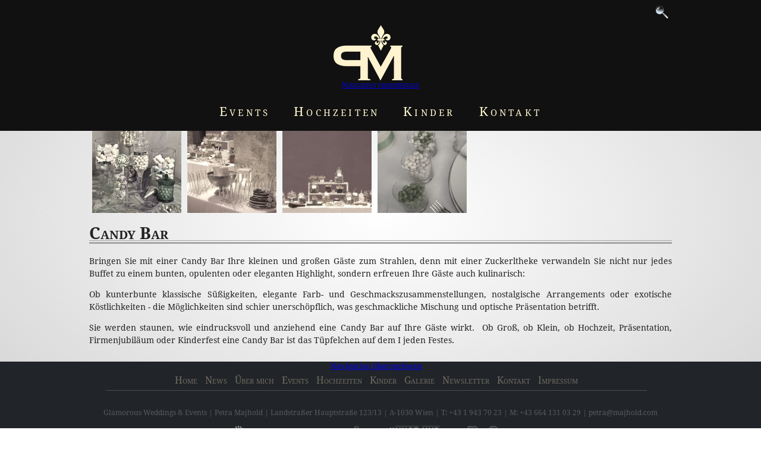

--- FILE ---
content_type: text/html; charset=utf-8
request_url: http://petramajhold.com/index.php/candy-bar.html
body_size: 3820
content:
<!DOCTYPE html>
<html lang="de">
<head>
<meta charset="utf-8">
<!--

	This website is powered by Contao Open Source CMS :: Licensed under GNU/LGPL
	Copyright ©2005-2026 by Leo Feyer :: Extensions are copyright of their respective owners
	Visit the project website at http://www.contao.org for more information

//-->
<title>Candy Bar - majhold.com</title>
<base href="http://petramajhold.com/">
<meta name="robots" content="index,follow">
<meta name="description" content="">
<meta name="keywords" content="">
<link rel="stylesheet" href="system/scripts/0dfeb60f01c5.css" media="all">
<script src="plugins/jquery/js/jquery-1.7.2.min.js"></script>
<link rel="stylesheet" href="tl_files/main/style.css" />
<link rel="stylesheet" href="tl_files/main/lightbox.css" />
<link rel="icon" href="favicon.ico" type="image/png">
<script src="tl_files/main/js/jquery.hoverIntent.minified.js"></script>
<script src="tl_files/main/js/lightbox.js"></script>
<script>
$(document).ready(function(){
  this.navLi = jQuery('#header .mod_navigation ul li').children('ul').css("display","block").hide().end();
  this.navLi.hoverIntent(function() {
    // mouseover
    jQuery(this).find('> ul').slideDown(100);
  }, function() {
    // mouseout
    jQuery(this).find('> ul').slideUp(100);
  });
  $('a.lightbox').css('-webkit-filter','greyscale(1)');
  $('a.lightbox img').hover(
    function() {
      $(this).stop().animate({'opacity': '0.01'}, 500);
    },
    function() {
      $(this).stop().animate({'opacity': '1'}, 500);
    }
  );
  $('#searchcontent').css('width', '0px');
  $('#searchtoggle').toggle(
    function(){
      $('#searchcontent').animate({
        width: '173px'
      }, 700 );
    },
    function(){
      $('#searchcontent').animate({
        width: '0px'
      }, 500 );
    }
  );
  $('#userboxContent').hide();
  $('#userboxToggle').click(function(){
    $('#userboxContent').toggle(100,function(){
      $('#userboxToggle').toggleClass('open');
    });
  });
});
</script>
<!--[if lt IE 9]><script src="plugins/html5shim/html5-3.js"></script><![endif]-->
</head>
<body id="top" class="mac chrome ch131">

 
<div id="wrapper">

<header id="header">
<div class="inside">

<div id="topbar">
  <div class="topinside">
    <div id="fb">
      <iframe src="//www.facebook.com/plugins/like.php?href=http%3A%2F%2Fwww.facebook.com%2Fpages%2Fwwwpetramajholdcom%2F208626747663&amp;send=false&amp;layout=button_count&amp;width=120&amp;show_faces=true&amp;action=like&amp;colorscheme=dark&amp;font=verdana&amp;height=21" scrolling="no" frameborder="0" style="border:none; overflow:hidden; width:120px; height:21px;" allowTransparency="true"></iframe>
    </div>
    <div id="searchtoggle">&nbsp;</div>
    <div id="searchcontent">
      
<!-- indexer::stop -->
<div class="mod_search block">

<form action="index.php/suche.html" method="get">
<div class="formbody">
<input type="search" name="keywords" id="ctrl_keywords_7" class="text" value="">
<input type="submit" id="ctrl_submit_7" class="submit" value="&raquo;">
</div>
</form>

</div>
<!-- indexer::continue -->

      
      
    </div>
    <div id="lang"></div>
    <div id="userboxToggle">&nbsp;</div>
    <div id="userboxContent">


<!-- indexer::stop -->
<div class="mod_login two_column tableform login block">

<form action="index.php/candy-bar.html" id="tl_login" method="post">
<div class="formbody">
<input type="hidden" name="FORM_SUBMIT" value="tl_login">
<input type="hidden" name="REQUEST_TOKEN" value="6bad449d04e23939cc0716b59ade788c">
<table>
  <tr class="row_0 row_first">
    <td class="col_0 col_first"><label for="username">Benutzername</label></td>
    <td class="col_1 col_last"><input type="text" name="username" id="username" class="text" maxlength="64" value=""></td>
  </tr>
  <tr class="row_1">
    <td class="col_0 col_first"><label for="password">Passwort</label></td>
    <td class="col_1 col_last"><input type="password" name="password" id="password" class="text password" maxlength="64" value=""></td>
  </tr>
  <tr class="row_2 row_last">
    <td class="col_0 col_first">&nbsp;</td>
    <td class="col_1 col_last"><div class="submit_container"><input type="submit" class="submit" value="Anmelden"></div></td>
  </tr>
</table>
</div>
</form>

</div>
<!-- indexer::continue -->
 <!-- login -->


</div>
  </div>
</div>
<a id="logo" href="." rel="home" target="_self">Glamorous Weddings &amp; Events</a>
<!-- indexer::stop -->
<nav class="mod_navigation block">

<a href="index.php/candy-bar.html#skipNavigation3" class="invisible">Navigation überspringen</a>

<ul class="level_1">
<li class="submenu first"><a href="index.php/events.html" class="submenu first">Events</a>
<ul class="level_2">
<li class="first"><a href="index.php/picknick-im-gruenen.html" class="first">Picknick im Grünen</a></li>
<li><a href="index.php/firmenfest.html">Firmenfest</a></li>
<li><a href="index.php/fairy-tale.html">Fairy Tale</a></li>
<li><a href="index.php/herbstfest-thanksgiving.html">Herbstfest / Thanksgiving</a></li>
<li class="last"><a href="index.php/weihnachtsfest.html" class="last">Weihnachtsfest</a></li>
</ul>
</li>
<li class="submenu trail"><a href="index.php/hochzeiten.html" class="submenu trail">Hochzeiten</a>
<ul class="level_2">
<li class="sibling first"><a href="index.php/konfession.html" class="sibling first">Konfession</a></li>
<li class="sibling"><a href="index.php/green-weddings.html" class="sibling">Green Weddings</a></li>
<li class="sibling"><a href="index.php/Heiraten_im_Weinviertel.html" class="sibling">Heiraten im Weinviertel</a></li>
<li class="active"><span class="active">Candy Bar</span></li>
<li class="submenu sibling last"><a href="index.php/leistung-packages.html" class="submenu sibling last">Leistung &amp; Packages</a>
<ul class="level_3">
<li class="first"><a href="index.php/locationvermittlung.html" class="first">Locationvermittlung</a></li>
<li><a href="index.php/do-it-yourself.html">Do it yourself</a></li>
<li><a href="index.php/stressless-ceremonie.html">Stressless Ceremonie</a></li>
<li><a href="index.php/luxury-wedding.html">Luxury Wedding</a></li>
<li><a href="index.php/wedding-deluxe.html">Wedding Deluxe</a></li>
<li class="last"><a href="index.php/glamorous-wedding.html" class="last">Glamorous Wedding</a></li>
</ul>
</li>
</ul>
</li>
<li class="submenu"><a href="index.php/kunst-und-kultur-kinderleicht-2012.html" class="submenu">Kinder</a>
<ul class="level_2">
<li class="first"><a href="index.php/kunst-und-kultur-kinderleicht-2012.html" class="first">Kunst und Kultur kinderleicht 2012</a></li>
<li class="submenu"><a href="index.php/kunst-und-kultur-kinderleicht-2011.html" class="submenu">Kunst und Kultur kinderleicht 2011</a>
<ul class="level_3">
<li class="first last"><a href="index.php/fotos.html" class="first last">Fotos</a></li>
</ul>
</li>
<li><a href="index.php/kunst-und-kultur-kinderleicht-2010.html">Kunst und Kultur kinderleicht 2010</a></li>
<li class="last"><a href="index.php/lions-club-wien-st-rochus.html" class="last">Lions Club Wien St. Rochus</a></li>
</ul>
</li>
<li class="last"><a href="index.php/kontakt.html" class="last">Kontakt</a></li>
</ul>

<a id="skipNavigation3" class="invisible">&nbsp;</a>

</nav>
<!-- indexer::continue -->
 
</div>
</header>

<div id="container">

<div id="main">
<div class="inside">

<div class="mod_article block" id="candy-bar">

<div class="ce_gallery block">
<table cellpadding="0" cellspacing="0" border="0">
<tbody>
<tr class="row_0 row_first row_last even">
  <td class="col_0 col_first" style="width:25%">
    <a class="img lightbox" style="width:150px;height:150px;" rel="lightbox[]" title="Petra Majhold Candies" href="tl_files/inhalte/Galerie/Candy%20Bar/Petra%20Majhold%20Candies.jpg"><img src="system/html/Petra%20Majhold%20Candies-2ac79211.jpg" title="" width="150" height="150" alt="Petra Majhold Candies"><img class="hover" src="system/html/Petra%20Majhold%20Candies-2ac79211.jpg" title="" width="150" height="150" alt="Petra Majhold Candies"></a>
  </td>
  <td class="col_1" style="width:25%">
    <a class="img lightbox" style="width:150px;height:150px;" rel="lightbox[]" title="Petra Majhold Candy and Milkbar" href="tl_files/inhalte/Galerie/Candy%20Bar/Petra%20Majhold%20Candy%20and%20Milkbar.jpg"><img src="system/html/Petra%20Majhold%20Candy%20and%20Milkbar-1487b2bb.jpg" title="" width="150" height="150" alt="Petra Majhold Candy and Milkbar"><img class="hover" src="system/html/Petra%20Majhold%20Candy%20and%20Milkbar-1487b2bb.jpg" title="" width="150" height="150" alt="Petra Majhold Candy and Milkbar"></a>
  </td>
  <td class="col_2" style="width:25%">
    <a class="img lightbox" style="width:150px;height:150px;" rel="lightbox[]" title="Petra Majhold Candybar" href="tl_files/inhalte/Galerie/Candy%20Bar/Petra%20Majhold%20Candybar.jpg"><img src="system/html/Petra%20Majhold%20Candybar-8aaf8e78.jpg" title="" width="150" height="150" alt="Petra Majhold Candybar"><img class="hover" src="system/html/Petra%20Majhold%20Candybar-8aaf8e78.jpg" title="" width="150" height="150" alt="Petra Majhold Candybar"></a>
  </td>
  <td class="col_3 col_last" style="width:25%">
    <a class="img lightbox" style="width:150px;height:150px;" rel="lightbox[]" title="Petra Majhold Chelly Beans" href="tl_files/inhalte/Galerie/Candy%20Bar/Petra%20Majhold%20Chelly%20Beans.jpg"><img src="system/html/Petra%20Majhold%20Chelly%20Beans-1bc92661.jpg" title="" width="150" height="150" alt="Petra Majhold Chelly Beans"><img class="hover" src="system/html/Petra%20Majhold%20Chelly%20Beans-1bc92661.jpg" title="" width="150" height="150" alt="Petra Majhold Chelly Beans"></a>
  </td>
</tr>
</tbody>
</table>
</div>

<div class="ce_text block">

<h1>Candy Bar</h1>

<p style="text-align: justify;">Bringen Sie mit einer Candy Bar Ihre kleinen und großen Gäste zum Strahlen, denn mit einer Zuckerltheke verwandeln Sie nicht nur jedes Buffet zu einem bunten, opulenten oder eleganten Highlight, sondern erfreuen Ihre Gäste auch kulinarisch:</p>
<p style="text-align: justify;">Ob kunterbunte klassische Süßigkeiten, elegante Farb- und Geschmackszusammenstellungen, nostalgische Arrangements oder exotische Köstlichkeiten - die Möglichkeiten sind schier unerschöpflich, was geschmackliche Mischung und optische Präsentation betrifft.</p>
<p style="text-align: justify;">Sie werden staunen, wie eindrucksvoll und anziehend eine Candy Bar auf Ihre Gäste wirkt.&nbsp; Ob Groß, ob Klein, ob Hochzeit, Präsentation, Firmenjubiläum oder Kinderfest eine Candy Bar ist das Tüpfelchen auf dem I jeden Festes.</p>
</div>

</div>
 
</div>
<div id="clear"></div>
</div>

</div>
<div class="push"></div>
</div>

<footer id="footer">
<div class="inside">

<div id="f1">
  <div class="links">
    <div class="wrapper">
      
        
<!-- indexer::stop -->
<nav class="mod_customnav block">

<a href="index.php/candy-bar.html#skipNavigation4" class="invisible">Navigation überspringen</a>

<ul class="level_1">
<li class="first"><a href="index.php/home.html" class="first">Home</a></li>
<li><a href="index.php/news.html">News</a></li>
<li><a href="index.php/ueber-mich.html">Über mich</a></li>
<li><a href="index.php/events.html">Events</a></li>
<li class="trail"><a href="index.php/hochzeiten.html" class="trail">Hochzeiten</a></li>
<li><a href="index.php/kunst-und-kultur-kinderleicht-2012.html">Kinder</a></li>
<li><a href="index.php/über_mich.html">Galerie</a></li>
<li><a href="index.php/newsletter.html">Newsletter</a></li>
<li><a href="index.php/kontakt.html">Kontakt</a></li>
<li class="last"><a href="index.php/impressum.html" class="last">Impressum</a></li>
</ul>

<a id="skipNavigation4" class="invisible">&nbsp;</a>

</nav>
<!-- indexer::continue -->

      
      
      
    </div>
  </div>
  <div class="info">
    <div class="wrapper">Glamorous Weddings &amp; Events | Petra Majhold | Landstraßer Hauptstraße 123/13 | A-1030 Wien | T: +43 1 943 70 23 | M: +43 664 131 03 29 | <a href="&#109;&#97;&#105;&#108;&#116;&#111;&#58;&#x70;&#101;&#116;&#114;&#x61;&#64;&#109;&#x61;&#x6A;&#x68;&#111;&#x6C;&#x64;&#46;&#x63;&#x6F;&#109;" class="email">&#x70;&#101;&#116;&#114;&#x61;&#64;&#109;&#x61;&#x6A;&#x68;&#111;&#x6C;&#x64;&#46;&#x63;&#x6F;&#109;</a></div>
  </div>
  <div class="logos">
    <div class="wrapper">
      
        <a href="index.php/events.html" target="_self"><img class="logo" src="tl_files/main/gfx/logo-picknick.png" alt="Picknick im Grünen" title="Picknick im Grünen" /></a>
        <a href="index.php/hochzeiten.html" target="_self"><img class="logo" src="tl_files/main/gfx/logo-alt.png" alt="Glamorous Weddings &amp; Events" title="Glamorous Weddings &amp; Events" /></a>
        <a href="index.php/kunst-und-kultur-kinderleicht-2012.html" target="_self"><img class="logo" src="tl_files/main/gfx/logo-kinderkultur.png" alt="Kunst und Kultur Kinderleicht" title="Kunst und Kultur Kinderleicht" /></a>
        <a href="http://www.desightstudio.at/" target="_blank" rel="webdesign"><img class="logo" src="tl_files/main/gfx/logo-desight.png" alt="Webdesign &amp; Development by DeSight Studio" title="Webdesign &amp; Development by DeSight Studio" /></a>
      
      
      
    </div>
  </div>
</div>
<div id="f2">&nbsp;</div>
<div id="f3">&nbsp;</div> 
</div>
</footer>


</body>
</html>

--- FILE ---
content_type: text/css
request_url: http://petramajhold.com/tl_files/main/style.css
body_size: 3079
content:
@font-face {
  font-family: 'Droid Serif';
  font-style: normal;
  font-weight: 700;
  src: local('Droid Serif Bold'), local('DroidSerif-Bold'), url(http://themes.googleusercontent.com/static/fonts/droidserif/v3/QQt14e8dY39u-eYBZmppwTqR_3kx9_hJXbbyU8S6IN0.woff) format('woff');
}
@font-face {
  font-family: 'Droid Serif';
  font-style: normal;
  font-weight: 400;
  src: local('Droid Serif'), local('DroidSerif'), url(http://themes.googleusercontent.com/static/fonts/droidserif/v3/0AKsP294HTD-nvJgucYTaIbN6UDyHWBl620a-IRfuBk.woff) format('woff');
}
@font-face {
  font-family: 'Droid Sans';
  font-style: normal;
  font-weight: 400;
  src: local('Droid Sans'), local('DroidSans'), url(http://themes.googleusercontent.com/static/fonts/droidsans/v3/s-BiyweUPV0v-yRb-cjciBsxEYwM7FgeyaSgU71cLG0.woff) format('woff');
}
@font-face {
  font-family: 'Droid Serif';
  font-style: italic;
  font-weight: 700;
  src: local('Droid Serif Bold Italic'), local('DroidSerif-BoldItalic'), url(http://themes.googleusercontent.com/static/fonts/droidserif/v3/c92rD_x0V1LslSFt3-QEpgRV2F9RPTaqyJ4QibDfkzM.woff) format('woff');
}
@font-face {
  font-family: 'Droid Serif';
  font-style: italic;
  font-weight: 400;
  src: local('Droid Serif Italic'), local('DroidSerif-Italic'), url(http://themes.googleusercontent.com/static/fonts/droidserif/v3/cj2hUnSRBhwmSPr9kS5899kZXW4sYc4BjuAIFc1SXII.woff) format('woff');
}
html {
  overflow-y: scroll;
}
body,
html {
  margin: 0;
  padding: 0;
  background: #ffffff; /* Old browsers */
  background: -moz-radial-gradient(center, ellipse cover,  #ffffff 0%, #d3d3d3 100%); /* FF3.6+ */
  background: -webkit-gradient(radial, center center, 0px, center center, 100%, color-stop(0%,#ffffff), color-stop(100%,#d3d3d3)); /* Chrome,Safari4+ */
  background: -webkit-radial-gradient(center, ellipse cover,  #ffffff 0%,#d3d3d3 100%); /* Chrome10+,Safari5.1+ */
  background: -o-radial-gradient(center, ellipse cover,  #ffffff 0%,#d3d3d3 100%); /* Opera 12+ */
  background: -ms-radial-gradient(center, ellipse cover,  #ffffff 0%,#d3d3d3 100%); /* IE10+ */
  background: radial-gradient(ellipse at center,  #ffffff 0%,#d3d3d3 100%); /* W3C */
  filter: progid:DXImageTransform.Microsoft.gradient( startColorstr='#ffffff', endColorstr='#d3d3d3',GradientType=1 ); /* IE6-9 fallback on horizontal gradient */
  background-attachment: fixed;
  height: 100%;
  font-family: 'Droid Serif';
  font-size: 13px;
}
td {
  padding: 5px;
}
input[type="text"],
input[type="password"],
textarea,
#recaptcha_table {
  border: 1px solid #DFDFDF;
  box-shadow: 2px 2px 5px -2px #ddd;
  padding: 3px 7px;
  background-color: #fff;
}
.links { float: left; margin: 0 15px 15px 0; }
.rechts { float: right; margin: 0 0 15px 15px; }
.links-grosserabstand { float: left; margin: 0 50px 50px 0; }
.rechts-grosserabstand { float: right; margin: 0 0 50px 50px; }
#container {
  line-height: 1.5em;
  font-size: 14px;
}
.home #container {
  min-height: 450px;
}
#wrapper,
#header,
#footer {
  position: relative;
}
#header {
  z-index: 10010;
}
#wrapper {
  z-index: 10001;
}
#footer {
  z-index: 10002;
}
#wrapper {
  min-height: 100%;
  height: auto !important;
  height: 100%;
  margin: 0 auto -250px;
}
#slideshow {
  position: absolute;
  z-index: 1000;
  overflow: hidden;
  height: 100%;
  min-width: 100%;
  width: auto !important;
  max-width: 100%;
  min-height: 100%;
  height: auto !important;
  max-height: 100%;
  margin: 0;
  padding: 0;
}
#slideshow img {
    position:absolute;
    top:0;
    left:0;
    z-index:8;
}

#slideshow img.active {
    z-index:10;
}

#slideshow img.last-active {
    z-index:9;
}

#header {
  background-image: url(gfx/sh-bg.png);
  background-repeat: repeat-x;
  height: 203px;
}
.home #header {
  opacity: .9;
}
#header #logo {
  display: block;
  text-indent: -999em;
  margin: 0 auto;
  background-image: url(gfx/logo.png);
  background-repeat: no-repeat;
  background-position: left center;
  width: 158px;
  height: 93px;
}
#header .inside {
  text-align: center;
  background-color: #111;
}
.home #header .inside {
  background-color: transparent;
}
#header #topbar {
  margin: 0 auto;
  padding: 10px 0;
  width: 980px;
  height: 22px;
  text-align: right;
  position: relative;
}
#header #topbar .topinside {
  text-align: right;
  background-color: transparent;
}
#header #topbar #fb,
#header #topbar #searchtoggle,
#header #topbar #searchcontent,
#header #topbar #lang,
#header #topbar #userboxToggle {
  display: inline-block;
}
#header #topbar #searchtoggle {
  height: 22px;
  width: 22px;
  background-image: url(gfx/search.png);
  margin: 0 0 0 5px;
  padding: 0;
  position: relative;
  top: -10px;
  cursor: pointer;
}
#header #topbar #searchcontent {
  overflow: hidden;
  height: 22px;
}
#header #topbar #searchcontent .formbody {
  width: 250px;
}
#header #topbar #searchcontent input.text,
#header #topbar #searchcontent input.submit {
  float: left;
  height: 22px;
  width: 150px;
  border-style: solid;
  border-color: #ccc;
}
#header #topbar #searchcontent input.text {
  width: 150px;
  border-width: 1px 0 1px 1px;
  border-radius: 2px 0 0 2px;
}
#header #topbar #searchcontent input.submit {
  width: 22px;
  border-width: 1px 1px 1px 0;
  color: #605;
  margin: 0;
  padding: 0;
  border-radius: 0 2px 2px 0;
  
}
#header #topbar #lang ul {
  list-style: none;
  margin: 0;
  padding: 0;
}
#header #topbar #lang ul li {
  float: left;
  height: 22px;
  width: 22px;
  margin: 0 0 0 5px;
}
#header #topbar #lang ul li:hover,
#header #topbar #lang ul li.active {
  border: 1px solid #A69664;
}
#header #topbar #lang ul li {
  border: 1px solid #333;
}
#header #topbar #lang ul li span.lang-de,
#header #topbar #lang ul li a.lang-de,
#header #topbar #lang ul li span.lang-en,
#header #topbar #lang ul li a.lang-en,
#header #topbar #lang ul li span.lang-ru,
#header #topbar #lang ul li a.lang-ru {
  background-image: url(gfx/flags.png);
  padding: 0;
  margin: 0;
  height: 22px;
  width: 22px;
  display: block;
}
#header #topbar #lang a,
#header #topbar #lang span {
  text-align:left;
  text-indent: -9999px;
}

#header #topbar #lang ul li span.lang-de,
#header #topbar #lang ul li a.lang-de:hover {
  background-position: 0 0;
}
#header #topbar #lang ul li a.lang-de {
  background-position: -22px 0;
}
#header #topbar #lang ul li span.lang-en,
#header #topbar #lang ul li a.lang-en:hover {
  background-position: 0 -22px;
}
#header #topbar #lang ul li a.lang-en {
  background-position: -22px -22px;
}
#header #topbar #lang ul li span.lang-ru,
#header #topbar #lang ul li a.lang-ru:hover {
  background-position: 0 -44px;
}
#header #topbar #lang ul li a.lang-ru {
  background-position: -22px -44px;
}
#header #userboxToggle,
#userboxContent {
  display: none!important;
}
#header #userboxToggle {
  height: 22px;
  width: 30px;
  background-image: url(gfx/user.png);
  background-repeat: no-repeat;
  background-position: 0 1px;
  margin: 0 0 0 5px;
  padding: 0;
  position: relative;
  top: -10px;
  padding: 1px 2px;
  cursor: pointer;
}
#header #userboxToggle:hover {
  background-color: #212429;
  border-radius: 3px;
}
#header #userboxToggle.open {
  background-position: 0 -37px;
  background-color: #212429;
  border-radius: 3px 3px 0 0;
  height: 26px;
  z-index: 10001;
}
#header #userboxContent {
  position: absolute;
  z-index: 10000;
  right: 0px;
  top: 39px;
  background-color: #212429;
  border-radius: 4px 0 4px 4px;
  padding: 5px 10px;
  box-shadow: 0 0 10px black;
  color: #706d61;
}


#header #userboxContent input[type="text"],
#header #userboxContent input[type="password"] {
  border: none;
  box-shadow: inset 1px 1px 5px -1px #000;
  padding: 3px 7px;
  background-color: #fff;
}



#header .mod_navigation {
  font-variant: small-caps;
  display: inline-block;
  text-align: center;
}
#header .mod_navigation ul {
  list-style: none;
  margin: 20px 0 0 0;
  padding: 0;
  height: 35px;
}
#header .mod_navigation ul li {
  float: left;
  margin: 0;
  padding: 0;
}
#header .mod_navigation ul li a,
#header .mod_navigation ul li span {
  color: #fff8d1;
  text-decoration: none;
  display: block;
  font-size: 21px;
  padding: 5px 20px;
  margin: 0;
  letter-spacing: 0.2em;
}
#header .mod_navigation ul li a {
  color: #fff8d1;
}
#header .mod_navigation ul li a:hover {
  text-shadow: 0 0 11px #fff8d1, 0 0 15px #fff8d1;
}
#header .mod_navigation ul li a:hover,
#header .mod_navigation ul li span {
  color: #fff;
}
.home #header .mod_navigation ul li ul {
  background-image: url(gfx/ssubnav-bg.png);
  background-repeat: repeat;
  background-color: transparent;
}
#header .mod_navigation ul li ul {
  padding: 0;
  margin: 0;
  height: auto;
  display: none;
  position: absolute;
  background-color: #111;
  opacity: .9;
}
#header .mod_navigation ul li ul li ul {
  display: none;
  position: relative;
}
#header .mod_navigation ul li ul li ul {
  display: none;
  position: relative;
}
#header .mod_navigation ul li ul li ul li a,
#header .mod_navigation ul li ul li ul li span,
#header .mod_navigation ul li ul li ul li.first a,
#header .mod_navigation ul li ul li ul li.first span {
  font-size: 16px;
  padding: 0 20px 15px 40px;
}
#header .mod_navigation ul li ul.home {
  opacity: 1;
}
#header .mod_navigation ul li:hover ul,
#header .mod_navigation ul li ul:hover {
  display: block;
}
#header .mod_navigation ul li ul li {
  float: none;
  text-align: left;
}
#header .mod_navigation ul li ul li.first a,
#header .mod_navigation ul li ul li.first span {
  padding-top: 15px;
}
#header .mod_navigation ul li ul li a,
#header .mod_navigation ul li ul li span {
  font-size: 16px;
  padding: 0 20px 15px 30px;
}
#container {
  width: 980px;
  margin: 0 auto 25px auto;
  color: #222;
}
h1 {
  background-image: url(gfx/h1bg.png);
  background-repeat: repeat-x;
  background-position: left bottom;
  padding: 0 0 7px 0;
  font-variant: small-caps;
}
#news .layout_full {
  margin: 30px 0 0 0;
  padding: 0 0 10px 0;
  border-bottom: 1px dashed #cfcfcf;
}
#news .layout_full.first {
  margin: 0;
}
#news .layout_full.last {
  border-bottom: none;
}
#news .layout_full p.info {
  margin: 0;
  font-style: italic;
  font-size: 11px;
  color: #777;
}
#news .layout_full h2 {
  margin: 0 0 10px 0;
}
.pagination p {
  margin: 5px 0 0 0;
  font-size: 11px;
  text-align: center;
}
.pagination ul {
  list-style: none;
  margin: 0;
  padding: 0;
  text-align: center;
}
.pagination ul li {
  display: inline-block;
}
.pagination ul li.next,
.pagination ul li.last,
.pagination ul li.previous,
.pagination ul li.first {
  position: absolute;
}
.pagination ul li.next {
  right: 24px;
}
.pagination ul li.last {
  right: 0px;
}
.pagination ul li.previous {
  left: 24px;
}
.pagination ul li.first {
  left: 0px;
}
.pagination ul li span,
.pagination ul li a {
  display: block;
  height: 22px;
  width: 22px;
  background-color: #ddd;
  color: #111;
  text-decoration: none;
  font-size: 13px;
}
.pagination ul li.next a,
.pagination ul li.last a,
.pagination ul li.previous a,
.pagination ul li.first a {
  font-weight: bold;
  margin: 0 1px;
}
.pagination ul li span,
.pagination ul li a:hover {
  background-color: #ccc;
  color: #000;
}
.push {
  height: 250px;
}
.push {
  position: relative;
  z-index: 1;
}
#footer {
  background-color: #333333;
  height: 250px;
}
.home #footer {
  opacity: .95;
}
#footer .wrapper {
  width: 980px;
  margin: 0 auto;
}
#footer #f1,
#footer #f2,
#footer #f3 {
  text-align: center;
}
#footer #f1 {
  background-color: #212429
}
#footer #f1 .links {
  float: none;
}
#footer #f1 .links ul {
  list-style: none;
  margin: 0 auto;
  padding: 0;
  border-bottom: 1px solid #4d4d4d;
  width: 910px;
}
#footer #f1 .links ul li {
  display: inline-block;
  margin: 7px 5px;
  padding: 0;
}
#footer #f1 .links ul li span,
#footer #f1 .links ul li a {
  text-decoration: none;
  font-variant: small-caps;
  font-size: 16px;
}
#footer #f1 .links ul li a {
  color: #706c61;
}
#footer #f1 .links ul li span,
#footer #f1 .links ul li a:hover {
  color: #ddd;
}
#footer #f1 .info {
  color: #5b5b5b;
  font-size: 12px;
  margin: 5px 0;
}
#footer #f1 .info a {
  color: #5b5b5b;
  text-decoration: none;
}
#footer #f1 .info a:hover {
  color: #ddd;
}
#footer #f1 .logos {
  padding: 10px 0;
}
#footer #f1 .logos img.logo {
  margin: 0 10px;
}
#footer #f2 {
  background-image: url(gfx/shade.png);
  background-repeat: repeat-x;
  height: 13px;
}
#footer #f3 {
  background-image: url(gfx/f-bg.png);
  background-repeat: no-repeat;
  background-position: center 10px;
  height: 90px;
}
.ce_gallery  table td {
  margin: 0;
  padding: 0;
}
a.lightbox {
  position: relative;
  display: block;
  padding: 0;
  margin: 5px;
}
a.lightbox img {
  filter: grayscale(.8) sepia(.2%);
  filter: url("data:image/svg+xml;utf8,<svg xmlns=\'http://www.w3.org/2000/svg\'><filter id=\'grayscale\'><feColorMatrix type=\'matrix\' values=\'0.3333 0.3333 0.3333 0 0 0.3333 0.3333 0.3333 0 0 0.3333 0.3333 0.3333 0 0 0 0 0 1 0\'/></filter></svg>#grayscale"); /* Firefox 3.5+ */
  +filter: grayscale(.8) sepia(.2);
  -webkit-filter: grayscale(.8) sepia(.2);
  filter: gray;
  position: absolute;
  opacity: 1;
  opacity: 100%;
  z-index: 1100;
}
a.lightbox img.hover {
  position: absolute;
  filter: none;
  -webkit-filter: grayscale(0) sepia(0);
  opacity: 1;
  opacity: 100%;
  z-index: 1000;
}

.contactInfos {
	position: absolute;
	border: 1px solid #999;
	padding: 10px;
	font-size: 9pt;
	color:#333;
	top: 70px;
	right: 0px;
}